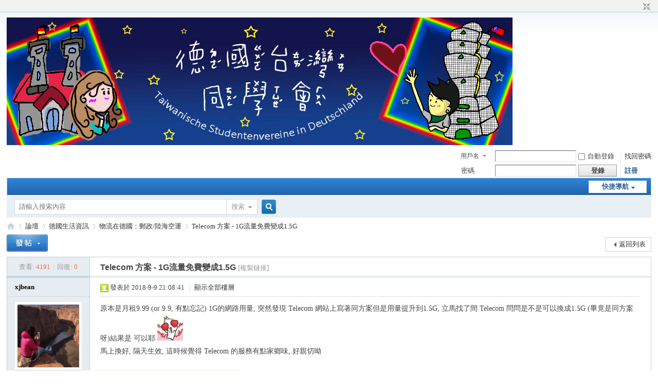

--- FILE ---
content_type: text/html; charset=utf-8
request_url: https://www.taiwanische-studentenvereine.com/discuz/forum.php?mod=viewthread&tid=202086&extra=page%3D1
body_size: 16455
content:
<!DOCTYPE html PUBLIC "-//W3C//DTD XHTML 1.0 Transitional//EN" "http://www.w3.org/TR/xhtml1/DTD/xhtml1-transitional.dtd">
<html xmlns="http://www.w3.org/1999/xhtml">
<head>
<meta http-equiv="Content-Type" content="text/html; charset=utf-8" />
<title>Telecom 方案 - 1G流量免費變成1.5G - 物流在德國：郵政/陸海空運 -  德國台灣同學會 -  Powered by Discuz!</title>
<link href="https://www.taiwanische-studentenvereine.com/discuz/forum.php?mod=viewthread&tid=202086" rel="canonical" />
<meta name="keywords" content="Telecom 方案 - 1G流量免費變成1.5G" />
<meta name="description" content="原本是月租9.99 (or 9.9, 有點忘記) 1G的網路用量, 突然發現 Telecom 網站上寫著同方案但是用量提升到1.5G, 立馬找了間 Telecom 問問是不是可以換成1.5G (畢竟是同方案呀) ... Telecom 方案 - 1G流量免費變成1.5G ,德國台灣同學會" />
<meta name="generator" content="Discuz! X3.4" />
<meta name="author" content="Discuz! Team and Comsenz UI Team" />
<meta name="copyright" content="2001-2020 Tencent Cloud." />
<meta name="MSSmartTagsPreventParsing" content="True" />
<meta http-equiv="MSThemeCompatible" content="Yes" />
<base href="https://www.taiwanische-studentenvereine.com/discuz/" /><link rel="stylesheet" type="text/css" href="data/cache/style_1_common.css?zpU" /><link rel="stylesheet" type="text/css" href="data/cache/style_1_forum_viewthread.css?zpU" /><script type="text/javascript">var STYLEID = '1', STATICURL = 'static/', IMGDIR = 'static/image/common', VERHASH = 'zpU', charset = 'utf-8', discuz_uid = '0', cookiepre = 'BHKV_2132_', cookiedomain = '', cookiepath = '/', showusercard = '1', attackevasive = '0', disallowfloat = 'login|sendpm|newthread|reply|viewratings|viewwarning|viewthreadmod|viewvote|tradeorder|activity|debate|nav|usergroups|task', creditnotice = '1|參與度|,2|現金|元,3|存款|元,4|短評|則', defaultstyle = '', REPORTURL = 'aHR0cHM6Ly93d3cudGFpd2FuaXNjaGUtc3R1ZGVudGVudmVyZWluZS5jb20vZGlzY3V6L2ZvcnVtLnBocD9tb2Q9dmlld3RocmVhZCZ0aWQ9MjAyMDg2JmV4dHJhPXBhZ2UlM0Qx', SITEURL = 'https://www.taiwanische-studentenvereine.com/discuz/', JSPATH = 'data/cache/', CSSPATH = 'data/cache/style_', DYNAMICURL = '';</script>
<script src="data/cache/common.js?zpU" type="text/javascript"></script>
<meta name="application-name" content="德國台灣同學會" />
<meta name="msapplication-tooltip" content="德國台灣同學會" />
<meta name="msapplication-task" content="name=論壇;action-uri=https://www.taiwanische-studentenvereine.com/discuz/forum.php;icon-uri=https://www.taiwanische-studentenvereine.com/discuz/static/image/common/bbs.ico" />
<link rel="archives" title="德國台灣同學會" href="https://www.taiwanische-studentenvereine.com/discuz/archiver/" />
<link rel="stylesheet" id="css_widthauto" type="text/css" href='data/cache/style_1_widthauto.css?zpU' />
<script type="text/javascript">HTMLNODE.className += ' widthauto'</script>
<script src="data/cache/forum.js?zpU" type="text/javascript"></script>
</head>

<body id="nv_forum" class="pg_viewthread" onkeydown="if(event.keyCode==27) return false;">
<div id="append_parent"></div><div id="ajaxwaitid"></div>
<div id="toptb" class="cl">
<div class="wp">
<div class="z"></div>
<div class="y">
<a id="switchblind" href="javascript:;" onclick="toggleBlind(this)" title="開啟輔助訪問" class="switchblind">開啟輔助訪問</a>
<a href="javascript:;" id="switchwidth" onclick="widthauto(this)" title="切換到窄版" class="switchwidth">切換到窄版</a>
</div>
</div>
</div>

<div id="hd">
<div class="wp">
<div class="hdc cl"><h2><a href="./" title="德國台灣同學會"><img src="static/image/common/logo2.png" alt="德國台灣同學會" border="0" /></a></h2><script src="data/cache/logging.js?zpU" type="text/javascript"></script>
<form method="post" autocomplete="off" id="lsform" action="member.php?mod=logging&amp;action=login&amp;loginsubmit=yes&amp;infloat=yes&amp;lssubmit=yes" onsubmit="return lsSubmit();">
<div class="fastlg cl">
<span id="return_ls" style="display:none"></span>
<div class="y pns">
<table cellspacing="0" cellpadding="0">
<tr>
<td>
<span class="ftid">
<select name="fastloginfield" id="ls_fastloginfield" width="40" tabindex="900">
<option value="username">用戶名</option>
<option value="email">Email</option>
</select>
</span>
<script type="text/javascript">simulateSelect('ls_fastloginfield')</script>
</td>
<td><input type="text" name="username" id="ls_username" autocomplete="off" class="px vm" tabindex="901" /></td>
<td class="fastlg_l"><label for="ls_cookietime"><input type="checkbox" name="cookietime" id="ls_cookietime" class="pc" value="2592000" tabindex="903" />自動登錄</label></td>
<td>&nbsp;<a href="javascript:;" onclick="showWindow('login', 'member.php?mod=logging&action=login&viewlostpw=1')">找回密碼</a></td>
</tr>
<tr>
<td><label for="ls_password" class="z psw_w">密碼</label></td>
<td><input type="password" name="password" id="ls_password" class="px vm" autocomplete="off" tabindex="902" /></td>
<td class="fastlg_l"><button type="submit" class="pn vm" tabindex="904" style="width: 75px;"><em>登錄</em></button></td>
<td>&nbsp;<a href="member.php?mod=register" class="xi2 xw1">註冊</a></td>
</tr>
</table>
<input type="hidden" name="quickforward" value="yes" />
<input type="hidden" name="handlekey" value="ls" />
</div>
</div>
</form>

</div>

<div id="nv">
<a href="javascript:;" id="qmenu" onmouseover="delayShow(this, function () {showMenu({'ctrlid':'qmenu','pos':'34!','ctrlclass':'a','duration':2});showForummenu(380);})">快捷導航</a>
<ul></ul>
</div>
<div class="p_pop h_pop" id="mn_userapp_menu" style="display: none"></div><div id="mu" class="cl">
</div><div id="scbar" class="cl">
<form id="scbar_form" method="post" autocomplete="off" onsubmit="searchFocus($('scbar_txt'))" action="search.php?searchsubmit=yes" target="_blank">
<input type="hidden" name="mod" id="scbar_mod" value="search" />
<input type="hidden" name="formhash" value="7ca1bf2a" />
<input type="hidden" name="srchtype" value="title" />
<input type="hidden" name="srhfid" value="380" />
<input type="hidden" name="srhlocality" value="forum::viewthread" />
<table cellspacing="0" cellpadding="0">
<tr>
<td class="scbar_icon_td"></td>
<td class="scbar_txt_td"><input type="text" name="srchtxt" id="scbar_txt" value="請輸入搜索內容" autocomplete="off" x-webkit-speech speech /></td>
<td class="scbar_type_td"><a href="javascript:;" id="scbar_type" class="xg1" onclick="showMenu(this.id)" hidefocus="true">搜索</a></td>
<td class="scbar_btn_td"><button type="submit" name="searchsubmit" id="scbar_btn" sc="1" class="pn pnc" value="true"><strong class="xi2">搜索</strong></button></td>
<td class="scbar_hot_td">
<div id="scbar_hot">
</div>
</td>
</tr>
</table>
</form>
</div>
<ul id="scbar_type_menu" class="p_pop" style="display: none;"><li><a href="javascript:;" rel="curforum" fid="380" >本版</a></li><li><a href="javascript:;" rel="user">用戶</a></li></ul>
<script type="text/javascript">
initSearchmenu('scbar', '');
</script>
</div>
</div>


<div id="wp" class="wp">
<script type="text/javascript">var fid = parseInt('380'), tid = parseInt('202086');</script>

<script src="data/cache/forum_viewthread.js?zpU" type="text/javascript"></script>
<script type="text/javascript">zoomstatus = parseInt(1);var imagemaxwidth = '1000';var aimgcount = new Array();</script>

<style id="diy_style" type="text/css"></style>
<!--[diy=diynavtop]--><div id="diynavtop" class="area"></div><!--[/diy]-->
<div id="pt" class="bm cl">
<div class="z">
<a href="./" class="nvhm" title="首頁">德國台灣同學會</a><em>&raquo;</em><a href="forum.php">論壇</a> <em>&rsaquo;</em> <a href="forum.php?gid=22">德國生活資訊</a> <em>&rsaquo;</em> <a href="forum.php?mod=forumdisplay&amp;fid=380">物流在德國：郵政/陸海空運</a> <em>&rsaquo;</em> <a href="forum.php?mod=viewthread&amp;tid=202086">Telecom 方案 - 1G流量免費變成1.5G</a>
</div>
</div>

<style id="diy_style" type="text/css"></style>
<div class="wp">
<!--[diy=diy1]--><div id="diy1" class="area"></div><!--[/diy]-->
</div>

<div id="ct" class="wp cl">
<div id="pgt" class="pgs mbm cl ">
<div class="pgt"></div>
<span class="y pgb"><a href="forum.php?mod=forumdisplay&amp;fid=380">返回列表</a></span>
<a id="newspecial" onmouseover="$('newspecial').id = 'newspecialtmp';this.id = 'newspecial';showMenu({'ctrlid':this.id})" onclick="showWindow('newthread', 'forum.php?mod=post&action=newthread&fid=380')" href="javascript:;" title="發新帖"><img src="static/image/common/pn_post.png" alt="發新帖" /></a></div>



<div id="postlist" class="pl bm">
<table cellspacing="0" cellpadding="0">
<tr>
<td class="pls ptn pbn">
<div class="hm ptn">
<span class="xg1">查看:</span> <span class="xi1">4191</span><span class="pipe">|</span><span class="xg1">回復:</span> <span class="xi1">0</span>
</div>
</td>
<td class="plc ptm pbn vwthd">
<h1 class="ts">
<span id="thread_subject">Telecom 方案 - 1G流量免費變成1.5G</span>
</h1>
<span class="xg1">
<a href="forum.php?mod=viewthread&amp;tid=202086" onclick="return copyThreadUrl(this, '德國台灣同學會')" >[複製鏈接]</a>
</span>
</td>
</tr>
</table>


<table cellspacing="0" cellpadding="0" class="ad">
<tr>
<td class="pls">
</td>
<td class="plc">
</td>
</tr>
</table><div id="post_313520" ><table id="pid313520" class="plhin" summary="pid313520" cellspacing="0" cellpadding="0">
<tr>
 <a name="lastpost"></a><td class="pls" rowspan="2">
<div id="favatar313520" class="pls favatar">
<div class="pi">
<div class="authi"><a href="home.php?mod=space&amp;uid=1213" target="_blank" class="xw1" style="color: #000000">xjbean</a>
</div>
</div>
<div class="p_pop blk bui card_gender_" id="userinfo313520" style="display: none; margin-top: -11px;">
<div class="m z">
<div id="userinfo313520_ma"></div>
</div>
<div class="i y">
<div>
<strong><a href="home.php?mod=space&amp;uid=1213" target="_blank" class="xi2" style="color: #000000">xjbean</a></strong>
<em>當前離線</em>
</div><dl class="cl">
<dt>積分</dt><dd><a href="home.php?mod=space&uid=1213&do=profile" target="_blank" class="xi2">6367</a></dd>
</dl><div class="imicn">
<a href="home.php?mod=space&amp;uid=1213&amp;do=profile" target="_blank" title="查看詳細資料"><img src="static/image/common/userinfo.gif" alt="查看詳細資料" /></a>
</div>
<div id="avatarfeed"><span id="threadsortswait"></span></div>
</div>
</div>
<div>
<div class="avatar"><a href="home.php?mod=space&amp;uid=1213" class="avtm" target="_blank"><img src="http://www.taiwanische-studentenvereine.com/discuz/uc_server/avatar.php?uid=1213&size=middle" /></a></div>
</div>
</div>
</td>
<td class="plc">
<div class="pi">
<div class="pti">
<div class="pdbt">
</div>
<div class="authi">
<img class="authicn vm" id="authicon313520" src="static/image/common/online_member.gif" />
<em id="authorposton313520">發表於 2018-9-9 21:08:41</em>
<span class="pipe">|</span>
<a href="forum.php?mod=viewthread&amp;tid=202086&amp;page=1" rel="nofollow">顯示全部樓層</a>
<span class="pipe show">|</span><a href="javascript:;" onclick="readmode($('thread_subject').innerHTML, 313520);" class="show">閱讀模式</a>
</div>
</div>
</div><div class="pct"><style type="text/css">.pcb{margin-right:0}</style><div class="pcb">
 
<div class="t_fsz">
<table cellspacing="0" cellpadding="0"><tr><td class="t_f" id="postmessage_313520">
原本是月租9.99 (or 9.9, 有點忘記) 1G的網路用量, 突然發現 Telecom 網站上寫著同方案但是用量提升到1.5G, 立馬找了間 Telecom 問問是不是可以換成1.5G (畢竟是同方案呀)結果是 可以耶 <img src="static/image/smiley/onion/6f428754.gif" smilieid="701" border="0" alt="" /><br />
馬上換好, 隔天生效, 這時候覺得 Telecom 的服務有點家鄉味, 好親切呦<br />
</td></tr></table>


</div>
<div id="comment_313520" class="cm">
</div>

<h3 class="psth xs1"><span class="icon_ring vm"></span>評分</h3>
<dl id="ratelog_313520" class="rate">
<dd style="margin:0">
<div id="post_rate_313520"></div>
<table class="ratl">
<tr>
<th class="xw1" width="120"><a href="forum.php?mod=misc&amp;action=viewratings&amp;tid=202086&amp;pid=313520" onclick="showWindow('viewratings', this.href)" title="查看全部評分"> 參與人數 <span class="xi1">1</span></a></th><th class="xw1" width="80">現金 <i><span class="xi1">+3</span></i></th>
<th>
<a href="javascript:;" onclick="toggleRatelogCollapse('ratelog_313520', this);" class="y xi2 op">收起</a>
<i class="txt_h">理由</i>
</th>
</tr>
<tbody class="ratl_l"><tr id="rate_313520_15229">
<td>
<a href="home.php?mod=space&amp;uid=15229" target="_blank"><img src="http://www.taiwanische-studentenvereine.com/discuz/uc_server/avatar.php?uid=15229&size=small" /></a> <a href="home.php?mod=space&amp;uid=15229" target="_blank">cat</a>
</td><td class="xi1"> + 3</td>
<td class="xg1">感謝分享~</td>
</tr>
</tbody>
</table>
<p class="ratc">
<a href="forum.php?mod=misc&amp;action=viewratings&amp;tid=202086&amp;pid=313520" onclick="showWindow('viewratings', this.href)" title="查看全部評分" class="xi2">查看全部評分</a>
</p>
</dd>
</dl>
</div>
</div>

</td></tr>
<tr><td class="plc plm">
</td>
</tr>
<tr id="_postposition313520"></tr>
<tr>
<td class="pls"></td>
<td class="plc" style="overflow:visible;">
<div class="po hin">
<div class="pob cl">
<em>
<a class="fastre" href="forum.php?mod=post&amp;action=reply&amp;fid=380&amp;tid=202086&amp;reppost=313520&amp;extra=page%3D1&amp;page=1" onclick="showWindow('reply', this.href)">回復</a>
</em>

<p>
<a href="javascript:;" onclick="showWindow('miscreport313520', 'misc.php?mod=report&rtype=post&rid=313520&tid=202086&fid=380', 'get', -1);return false;">舉報</a>
</p>

</div>
</div>
</td>
</tr>
<tr class="ad">
<td class="pls">
</td>
<td class="plc">
</td>
</tr>
</table>
</div><div id="postlistreply" class="pl"><div id="post_new" class="viewthread_table" style="display: none"></div></div>
</div>


<form method="post" autocomplete="off" name="modactions" id="modactions">
<input type="hidden" name="formhash" value="7ca1bf2a" />
<input type="hidden" name="optgroup" />
<input type="hidden" name="operation" />
<input type="hidden" name="listextra" value="page%3D1" />
<input type="hidden" name="page" value="1" />
</form>



<div class="pgs mtm mbm cl">
<span class="pgb y"><a href="forum.php?mod=forumdisplay&amp;fid=380">返回列表</a></span>
<a id="newspecialtmp" onmouseover="$('newspecial').id = 'newspecialtmp';this.id = 'newspecial';showMenu({'ctrlid':this.id})" onclick="showWindow('newthread', 'forum.php?mod=post&action=newthread&fid=380')" href="javascript:;" title="發新帖"><img src="static/image/common/pn_post.png" alt="發新帖" /></a>
</div>

<!--[diy=diyfastposttop]--><div id="diyfastposttop" class="area"></div><!--[/diy]-->


</div>

<div class="wp mtn">
<!--[diy=diy3]--><div id="diy3" class="area"></div><!--[/diy]-->
</div>

<script type="text/javascript">
function succeedhandle_followmod(url, msg, values) {
var fObj = $('followmod_'+values['fuid']);
if(values['type'] == 'add') {
fObj.innerHTML = '不收聽';
fObj.href = 'home.php?mod=spacecp&ac=follow&op=del&fuid='+values['fuid'];
} else if(values['type'] == 'del') {
fObj.innerHTML = '收聽TA';
fObj.href = 'home.php?mod=spacecp&ac=follow&op=add&hash=7ca1bf2a&fuid='+values['fuid'];
}
}
fixed_avatar([313520], 1);
</script>	</div>
<div id="ft" class="wp cl">
<div id="flk" class="y">
<p>
<strong><a href="http://taiwanische-studentenvereine.com/discuz/index.php" target="_blank">德國台灣同學會論壇</a></strong>
</p>
<p class="xs0">
GMT+1, 2026-1-17 11:49<span id="debuginfo">
</span>
</p>
</div>
<div id="frt">
<p>Powered by <strong><a href="http://www.discuz.net" target="_blank">Discuz!</a></strong> <em>X3.4</em></p>
<p class="xs0">Copyright &copy; 2001-2020, Tencent Cloud.</p>
</div></div>
<script src="home.php?mod=misc&ac=sendmail&rand=1768646987" type="text/javascript"></script>

<div id="scrolltop">
<span><a href="forum.php?mod=post&amp;action=reply&amp;fid=380&amp;tid=202086&amp;extra=page%3D1&amp;page=1" onclick="showWindow('reply', this.href)" class="replyfast" title="快速回復"><b>快速回復</b></a></span>
<span hidefocus="true"><a title="返回頂部" onclick="window.scrollTo('0','0')" class="scrolltopa" ><b>返回頂部</b></a></span>
<span>
<a href="forum.php?mod=forumdisplay&amp;fid=380" hidefocus="true" class="returnlist" title="返回列表"><b>返回列表</b></a>
</span>
</div>
<script type="text/javascript">_attachEvent(window, 'scroll', function () { showTopLink(); });checkBlind();</script>
</body>
</html>


--- FILE ---
content_type: text/javascript
request_url: https://www.taiwanische-studentenvereine.com/discuz/data/cache/common.js?zpU
body_size: 56984
content:
function $(id) {return !id ? null : document.getElementById(id);}function $C(classname, ele, tag) {var returns = [];ele = ele || document;tag = tag || '*';if(ele.getElementsByClassName) {var eles = ele.getElementsByClassName(classname);if(tag != '*') {for (var i = 0, L = eles.length; i < L; i++) {if (eles[i].tagName.toLowerCase() == tag.toLowerCase()) {returns.push(eles[i]);}}} else {returns = eles;}}else {eles = ele.getElementsByTagName(tag);var pattern = new RegExp("(^|\\s)"+classname+"(\\s|$)");for (i = 0, L = eles.length; i < L; i++) {if (pattern.test(eles[i].className)) {returns.push(eles[i]);}}}return returns;}function _attachEvent(obj, evt, func, eventobj) {eventobj = !eventobj ? obj : eventobj;if(obj.addEventListener) {obj.addEventListener(evt, func, false);} else if(eventobj.attachEvent) {obj.attachEvent('on' + evt, func);}}function _detachEvent(obj, evt, func, eventobj) {eventobj = !eventobj ? obj : eventobj;if(obj.removeEventListener) {obj.removeEventListener(evt, func, false);} else if(eventobj.detachEvent) {obj.detachEvent('on' + evt, func);}}function browserVersion(types) {var other = 1;for(i in types) {var v = types[i] ? types[i] : i;if(USERAGENT.indexOf(v) != -1) {var re = new RegExp(v + '(\\/|\\s|:)([\\d\\.]+)', 'ig');var matches = re.exec(USERAGENT);var ver = matches != null ? matches[2] : 0;other = ver !== 0 && v != 'mozilla' ? 0 : other;}else {var ver = 0;}eval('BROWSER.' + i + '= ver');}BROWSER.other = other;}function getEvent() {if(document.all) return window.event;func = getEvent.caller;while(func != null) {var arg0 = func.arguments[0];if (arg0) {if((arg0.constructor  == Event || arg0.constructor == MouseEvent) || (typeof(arg0) == "object" && arg0.preventDefault && arg0.stopPropagation)) {return arg0;}}func=func.caller;}return null;}function isUndefined(variable) {return typeof variable == 'undefined' ? true : false;}function in_array(needle, haystack) {if(typeof needle == 'string' || typeof needle == 'number') {for(var i in haystack) {if(haystack[i] == needle) {return true;}}}return false;}function trim(str) {return (str + '').replace(/(\s+)$/g, '').replace(/^\s+/g, '');}function strlen(str) {return (BROWSER.ie && str.indexOf('\n') != -1) ? str.replace(/\r?\n/g, '_').length : str.length;}function mb_strlen(str) {var len = 0;for(var i = 0; i < str.length; i++) {len += str.charCodeAt(i) < 0 || str.charCodeAt(i) > 255 ? (charset == 'utf-8' ? 3 : 2) : 1;}return len;}function mb_cutstr(str, maxlen, dot) {var len = 0;var ret = '';var dot = !dot ? '...' : dot;maxlen = maxlen - dot.length;for(var i = 0; i < str.length; i++) {len += str.charCodeAt(i) < 0 || str.charCodeAt(i) > 255 ? (charset == 'utf-8' ? 3 : 2) : 1;if(len > maxlen) {ret += dot;break;}ret += str.substr(i, 1);}return ret;}function preg_replace(search, replace, str, regswitch) {var regswitch = !regswitch ? 'ig' : regswitch;var len = search.length;for(var i = 0; i < len; i++) {re = new RegExp(search[i], regswitch);str = str.replace(re, typeof replace == 'string' ? replace : (replace[i] ? replace[i] : replace[0]));}return str;}function htmlspecialchars(str) {return preg_replace(['&', '<', '>', '"'], ['&amp;', '&lt;', '&gt;', '&quot;'], str);}function display(id) {var obj = $(id);if(obj.style.visibility) {obj.style.visibility = obj.style.visibility == 'visible' ? 'hidden' : 'visible';} else {obj.style.display = obj.style.display == '' ? 'none' : '';}}function checkall(form, prefix, checkall) {var checkall = checkall ? checkall : 'chkall';count = 0;for(var i = 0; i < form.elements.length; i++) {var e = form.elements[i];if(e.name && e.name != checkall && !e.disabled && (!prefix || (prefix && e.name.match(prefix)))) {e.checked = form.elements[checkall].checked;if(e.checked) {count++;}}}return count;}function setcookie(cookieName, cookieValue, seconds, path, domain, secure) {if(cookieValue == '' || seconds < 0) {cookieValue = '';seconds = -2592000;}if(seconds) {var expires = new Date();expires.setTime(expires.getTime() + seconds * 1000);}domain = !domain ? cookiedomain : domain;path = !path ? cookiepath : path;document.cookie = escape(cookiepre + cookieName) + '=' + escape(cookieValue)+ (expires ? '; expires=' + expires.toGMTString() : '')+ (path ? '; path=' + path : '/')+ (domain ? '; domain=' + domain : '')+ (secure ? '; secure' : '');}function getcookie(name, nounescape) {name = cookiepre + name;var cookie_start = document.cookie.indexOf(name);var cookie_end = document.cookie.indexOf(";", cookie_start);if(cookie_start == -1) {return '';} else {var v = document.cookie.substring(cookie_start + name.length + 1, (cookie_end > cookie_start ? cookie_end : document.cookie.length));return !nounescape ? unescape(v) : v;}}function Ajax(recvType, waitId) {var aj = new Object();aj.loading = '請稍候...';aj.recvType = recvType ? recvType : 'XML';aj.waitId = waitId ? $(waitId) : null;aj.resultHandle = null;aj.sendString = '';aj.targetUrl = '';aj.setLoading = function(loading) {if(typeof loading !== 'undefined' && loading !== null) aj.loading = loading;};aj.setRecvType = function(recvtype) {aj.recvType = recvtype;};aj.setWaitId = function(waitid) {aj.waitId = typeof waitid == 'object' ? waitid : $(waitid);};aj.createXMLHttpRequest = function() {var request = false;if(window.XMLHttpRequest) {request = new XMLHttpRequest();if(request.overrideMimeType) {request.overrideMimeType('text/xml');}} else if(window.ActiveXObject) {var versions = ['Microsoft.XMLHTTP', 'MSXML.XMLHTTP', 'Microsoft.XMLHTTP', 'Msxml2.XMLHTTP.7.0', 'Msxml2.XMLHTTP.6.0', 'Msxml2.XMLHTTP.5.0', 'Msxml2.XMLHTTP.4.0', 'MSXML2.XMLHTTP.3.0', 'MSXML2.XMLHTTP'];for(var i=0; i<versions.length; i++) {try {request = new ActiveXObject(versions[i]);if(request) {return request;}} catch(e) {}}}return request;};aj.XMLHttpRequest = aj.createXMLHttpRequest();aj.showLoading = function() {if(aj.waitId && (aj.XMLHttpRequest.readyState != 4 || aj.XMLHttpRequest.status != 200)) {aj.waitId.style.display = '';aj.waitId.innerHTML = '<span><img src="' + IMGDIR + '/loading.gif" class="vm"> ' + aj.loading + '</span>';}};aj.processHandle = function() {if(aj.XMLHttpRequest.readyState == 4 && aj.XMLHttpRequest.status == 200) {if(aj.waitId) {aj.waitId.style.display = 'none';}if(aj.recvType == 'HTML') {aj.resultHandle(aj.XMLHttpRequest.responseText, aj);} else if(aj.recvType == 'XML') {if(!aj.XMLHttpRequest.responseXML || !aj.XMLHttpRequest.responseXML.lastChild || aj.XMLHttpRequest.responseXML.lastChild.localName == 'parsererror') {aj.resultHandle('' , aj);} else {aj.resultHandle(aj.XMLHttpRequest.responseXML.lastChild.firstChild.nodeValue, aj);}} else if(aj.recvType == 'JSON') {var s = null;try {s = (new Function("return ("+aj.XMLHttpRequest.responseText+")"))();} catch (e) {s = null;}aj.resultHandle(s, aj);}}};aj.get = function(targetUrl, resultHandle) {targetUrl = hostconvert(targetUrl);setTimeout(function(){aj.showLoading()}, 250);aj.targetUrl = targetUrl;aj.XMLHttpRequest.onreadystatechange = aj.processHandle;aj.resultHandle = resultHandle;var attackevasive = isUndefined(attackevasive) ? 0 : attackevasive;if(window.XMLHttpRequest) {aj.XMLHttpRequest.open('GET', aj.targetUrl);aj.XMLHttpRequest.setRequestHeader('X-Requested-With', 'XMLHttpRequest');aj.XMLHttpRequest.send(null);} else {aj.XMLHttpRequest.open("GET", targetUrl, true);aj.XMLHttpRequest.setRequestHeader('X-Requested-With', 'XMLHttpRequest');aj.XMLHttpRequest.send();}};aj.post = function(targetUrl, sendString, resultHandle) {targetUrl = hostconvert(targetUrl);setTimeout(function(){aj.showLoading()}, 250);aj.targetUrl = targetUrl;aj.sendString = sendString;aj.XMLHttpRequest.onreadystatechange = aj.processHandle;aj.resultHandle = resultHandle;aj.XMLHttpRequest.open('POST', targetUrl);aj.XMLHttpRequest.setRequestHeader('Content-Type', 'application/x-www-form-urlencoded');aj.XMLHttpRequest.setRequestHeader('X-Requested-With', 'XMLHttpRequest');aj.XMLHttpRequest.send(aj.sendString);};aj.getJSON = function(targetUrl, resultHandle) {aj.setRecvType('JSON');aj.get(targetUrl+'&ajaxdata=json', resultHandle);};aj.getHTML = function(targetUrl, resultHandle) {aj.setRecvType('HTML');aj.get(targetUrl+'&ajaxdata=html', resultHandle);};return aj;}function getHost(url) {var host = "null";if(typeof url == "undefined"|| null == url) {url = window.location.href;}var regex = /^\w+\:\/\/([^\/]*).*/;var match = url.match(regex);if(typeof match != "undefined" && null != match) {host = match[1];}return host;}function hostconvert(url) {if(!url.match(/^https?:\/\//)) url = SITEURL + url;var url_host = getHost(url);var cur_host = getHost().toLowerCase();if(url_host && cur_host != url_host) {url = url.replace(url_host, cur_host);}return url;}function newfunction(func) {var args = [];for(var i=1; i<arguments.length; i++) args.push(arguments[i]);return function(event) {doane(event);window[func].apply(window, args);return false;}}function evalscript(s) {if(s.indexOf('<script') == -1) return s;var p = /<script[^\>]*?>([^\x00]*?)<\/script>/ig;var arr = [];while(arr = p.exec(s)) {var p1 = /<script[^\>]*?src=\"([^\>]*?)\"[^\>]*?(reload=\"1\")?(?:charset=\"([\w\-]+?)\")?><\/script>/i;var arr1 = [];arr1 = p1.exec(arr[0]);if(arr1) {appendscript(arr1[1], '', arr1[2], arr1[3]);} else {p1 = /<script(.*?)>([^\x00]+?)<\/script>/i;arr1 = p1.exec(arr[0]);appendscript('', arr1[2], arr1[1].indexOf('reload=') != -1);}}return s;}function safescript(id, call, seconds, times, timeoutcall, endcall, index) {seconds = seconds || 1000;times = times || 0;var checked = true;try {if(typeof call == 'function') {call();} else {eval(call);}} catch(e) {checked = false;}if(!checked) {if(!safescripts[id] || !index) {safescripts[id] = safescripts[id] || [];safescripts[id].push({'times':0,'si':setInterval(function () {safescript(id, call, seconds, times, timeoutcall, endcall, safescripts[id].length);}, seconds)});} else {index = (index || 1) - 1;safescripts[id][index]['times']++;if(safescripts[id][index]['times'] >= times) {clearInterval(safescripts[id][index]['si']);if(typeof timeoutcall == 'function') {timeoutcall();} else {eval(timeoutcall);}}}} else {try {index = (index || 1) - 1;if(safescripts[id][index]['si']) {clearInterval(safescripts[id][index]['si']);}if(typeof endcall == 'function') {endcall();} else {eval(endcall);}} catch(e) {}}}function $F(func, args, script) {var run = function () {var argc = args.length, s = '';for(i = 0;i < argc;i++) {s += ',args[' + i + ']';}eval('var check = typeof ' + func + ' == \'function\'');if(check) {eval(func + '(' + s.substr(1) + ')');} else {setTimeout(function () {checkrun();}, 50);}};var checkrun = function () {if(JSLOADED[src]) {run();} else {setTimeout(function () {checkrun();}, 50);}};script = script || 'common_extra';src = JSPATH + script + '.js?' + VERHASH;if(!JSLOADED[src]) {appendscript(src);}return checkrun();}function appendscript(src, text, reload, charset) {var id = hash(src + text);if(!reload && in_array(id, evalscripts)) return;if(reload && $(id)) {$(id).parentNode.removeChild($(id));}evalscripts.push(id);var scriptNode = document.createElement("script");scriptNode.type = "text/javascript";scriptNode.id = id;scriptNode.charset = charset ? charset : (BROWSER.firefox ? document.characterSet : document.charset);try {if(src) {scriptNode.src = src;scriptNode.onloadDone = false;scriptNode.onload = function () {scriptNode.onloadDone = true;JSLOADED[src] = 1;};scriptNode.onreadystatechange = function () {if((scriptNode.readyState == 'loaded' || scriptNode.readyState == 'complete') && !scriptNode.onloadDone) {scriptNode.onloadDone = true;JSLOADED[src] = 1;}};} else if(text){scriptNode.text = text;}document.getElementsByTagName('head')[0].appendChild(scriptNode);} catch(e) {}}function hash(string, length) {var length = length ? length : 32;var start = 0;var i = 0;var result = '';filllen = length - string.length % length;for(i = 0; i < filllen; i++){string += "0";}while(start < string.length) {result = stringxor(result, string.substr(start, length));start += length;}return result;}function stringxor(s1, s2) {var s = '';var hash = 'abcdefghijklmnopqrstuvwxyzABCDEFGHIJKLMNOPQRSTUVWXYZ';var max = Math.max(s1.length, s2.length);for(var i=0; i<max; i++) {var k = s1.charCodeAt(i) ^ s2.charCodeAt(i);s += hash.charAt(k % 52);}return s;}function ajaxupdateevents(obj, tagName) {$F('_ajaxupdateevents', arguments, 'ajax');}function ajaxupdateevent(o) {$F('_ajaxupdateevent', arguments, 'ajax');}function ajaxget(url, showid, waitid, loading, display, recall) {$F('_ajaxget', arguments, 'ajax');}function ajaxpost(formid, showid, waitid, showidclass, submitbtn, recall) {$F('_ajaxpost', arguments, 'ajax');}function ajaxmenu(ctrlObj, timeout, cache, duration, pos, recall, idclass, contentclass) {$F('_ajaxmenu', arguments, 'ajax');}function ajaxinnerhtml(showid, s) {$F('_ajaxinnerhtml', arguments, 'ajax');}function showPreview(val, id) {var showObj = $(id);if(showObj) {showObj.innerHTML = val.replace(/\n/ig, "<bupdateseccoder />");}}function showloading(display, waiting) {var display = display ? display : 'block';var waiting = waiting ? waiting : '請稍候...';$('ajaxwaitid').innerHTML = waiting;$('ajaxwaitid').style.display = display;}function doane(event, preventDefault, stopPropagation) {var preventDefault = isUndefined(preventDefault) ? 1 : preventDefault;var stopPropagation = isUndefined(stopPropagation) ? 1 : stopPropagation;e = event ? event : window.event;if(!e) {e = getEvent();}if(!e) {return null;}if(preventDefault) {if(e.preventDefault) {e.preventDefault();} else {e.returnValue = false;}}if(stopPropagation) {if(e.stopPropagation) {e.stopPropagation();} else {e.cancelBubble = true;}}return e;}function loadcss(cssname) {if(!CSSLOADED[cssname]) {var csspath = (typeof CSSPATH == 'undefined' ? 'data/cache/style_' : CSSPATH);if(!$('css_' + cssname)) {css = document.createElement('link');css.id = 'css_' + cssname,css.type = 'text/css';css.rel = 'stylesheet';css.href = csspath + STYLEID + '_' + cssname + '.css?' + VERHASH;var headNode = document.getElementsByTagName("head")[0];headNode.appendChild(css);} else {$('css_' + cssname).href = csspath + STYLEID + '_' + cssname + '&' + VERHASH;}CSSLOADED[cssname] = 1;}}function showMenu(v) {var ctrlid = isUndefined(v['ctrlid']) ? v : v['ctrlid'];var showid = isUndefined(v['showid']) ? ctrlid : v['showid'];var menuid = isUndefined(v['menuid']) ? showid + '_menu' : v['menuid'];var ctrlObj = $(ctrlid);var menuObj = $(menuid);if(!menuObj) return;var mtype = isUndefined(v['mtype']) ? 'menu' : v['mtype'];var evt = isUndefined(v['evt']) ? 'mouseover' : v['evt'];var pos = isUndefined(v['pos']) ? '43' : v['pos'];var layer = isUndefined(v['layer']) ? 1 : v['layer'];var duration = isUndefined(v['duration']) ? 2 : v['duration'];var timeout = isUndefined(v['timeout']) ? 250 : v['timeout'];var maxh = isUndefined(v['maxh']) ? 600 : v['maxh'];var cache = isUndefined(v['cache']) ? 1 : v['cache'];var drag = isUndefined(v['drag']) ? '' : v['drag'];var dragobj = drag && $(drag) ? $(drag) : menuObj;var fade = isUndefined(v['fade']) ? 0 : v['fade'];var cover = isUndefined(v['cover']) ? 0 : v['cover'];var zindex = isUndefined(v['zindex']) ? JSMENU['zIndex']['menu'] : v['zindex'];var ctrlclass = isUndefined(v['ctrlclass']) ? '' : v['ctrlclass'];var winhandlekey = isUndefined(v['win']) ? '' : v['win'];if(winhandlekey && ctrlObj && !ctrlObj.getAttribute('fwin')) {ctrlObj.setAttribute('fwin', winhandlekey);}zindex = cover ? zindex + 500 : zindex;if(typeof JSMENU['active'][layer] == 'undefined') {JSMENU['active'][layer] = [];}for(i in EXTRAFUNC['showmenu']) {try {eval(EXTRAFUNC['showmenu'][i] + '()');} catch(e) {}}if(evt == 'click' && in_array(menuid, JSMENU['active'][layer]) && mtype != 'win') {hideMenu(menuid, mtype);return;}if(mtype == 'menu') {hideMenu(layer, mtype);}if(ctrlObj) {if(!ctrlObj.getAttribute('initialized')) {ctrlObj.setAttribute('initialized', true);ctrlObj.unselectable = true;ctrlObj.outfunc = typeof ctrlObj.onmouseout == 'function' ? ctrlObj.onmouseout : null;ctrlObj.onmouseout = function() {if(this.outfunc) this.outfunc();if(duration < 3 && !JSMENU['timer'][menuid]) {JSMENU['timer'][menuid] = setTimeout(function () {hideMenu(menuid, mtype);}, timeout);}};ctrlObj.overfunc = typeof ctrlObj.onmouseover == 'function' ? ctrlObj.onmouseover : null;ctrlObj.onmouseover = function(e) {doane(e);if(this.overfunc) this.overfunc();if(evt == 'click') {clearTimeout(JSMENU['timer'][menuid]);JSMENU['timer'][menuid] = null;} else {for(var i in JSMENU['timer']) {if(JSMENU['timer'][i]) {clearTimeout(JSMENU['timer'][i]);JSMENU['timer'][i] = null;}}}};}}if(!menuObj.getAttribute('initialized')) {menuObj.setAttribute('initialized', true);menuObj.ctrlkey = ctrlid;menuObj.mtype = mtype;menuObj.layer = layer;menuObj.cover = cover;if(ctrlObj && ctrlObj.getAttribute('fwin')) {menuObj.scrolly = true;}menuObj.style.position = 'absolute';menuObj.style.zIndex = zindex + layer;menuObj.onclick = function(e) {return doane(e, 0, 1);};if(duration < 3) {if(duration > 1) {menuObj.onmouseover = function() {clearTimeout(JSMENU['timer'][menuid]);JSMENU['timer'][menuid] = null;};}if(duration != 1) {menuObj.onmouseout = function() {JSMENU['timer'][menuid] = setTimeout(function () {hideMenu(menuid, mtype);}, timeout);};}}if(cover) {var coverObj = document.createElement('div');coverObj.id = menuid + '_cover';coverObj.style.position = 'absolute';coverObj.style.zIndex = menuObj.style.zIndex - 1;coverObj.style.left = coverObj.style.top = '0px';coverObj.style.width = '100%';coverObj.style.height = Math.max(document.documentElement.clientHeight, document.body.offsetHeight) + 'px';coverObj.style.backgroundColor = '#000';coverObj.style.filter = 'progid:DXImageTransform.Microsoft.Alpha(opacity=50)';coverObj.style.opacity = 0.5;coverObj.onclick = function () {hideMenu();};$('append_parent').appendChild(coverObj);_attachEvent(window, 'load', function () {coverObj.style.height = Math.max(document.documentElement.clientHeight, document.body.offsetHeight) + 'px';}, document);}}if(drag) {dragobj.style.cursor = 'move';dragobj.onmousedown = function(event) {try{dragMenu(menuObj, event, 1);}catch(e){}};}if(cover) $(menuid + '_cover').style.display = '';if(fade) {var O = 0;var fadeIn = function(O) {if(O > 100) {clearTimeout(fadeInTimer);return;}menuObj.style.filter = 'progid:DXImageTransform.Microsoft.Alpha(opacity=' + O + ')';menuObj.style.opacity = O / 100;O += 20;var fadeInTimer = setTimeout(function () {fadeIn(O);}, 40);};fadeIn(O);menuObj.fade = true;} else {menuObj.fade = false;}menuObj.style.display = '';if(ctrlObj && ctrlclass) {ctrlObj.className += ' ' + ctrlclass;menuObj.setAttribute('ctrlid', ctrlid);menuObj.setAttribute('ctrlclass', ctrlclass);}if(pos != '*') {setMenuPosition(showid, menuid, pos);}if(BROWSER.ie && BROWSER.ie < 7 && winhandlekey && $('fwin_' + winhandlekey)) {$(menuid).style.left = (parseInt($(menuid).style.left) - parseInt($('fwin_' + winhandlekey).style.left)) + 'px';$(menuid).style.top = (parseInt($(menuid).style.top) - parseInt($('fwin_' + winhandlekey).style.top)) + 'px';}if(maxh && menuObj.scrollHeight > maxh) {menuObj.style.height = maxh + 'px';if(BROWSER.opera) {menuObj.style.overflow = 'auto';} else {menuObj.style.overflowY = 'auto';}}if(!duration) {setTimeout('hideMenu(\'' + menuid + '\', \'' + mtype + '\')', timeout);}if(!in_array(menuid, JSMENU['active'][layer])) JSMENU['active'][layer].push(menuid);menuObj.cache = cache;if(layer > JSMENU['layer']) {JSMENU['layer'] = layer;}var hasshow = function(ele) {while(ele.parentNode && ((typeof(ele['currentStyle']) === 'undefined') ? window.getComputedStyle(ele,null) : ele['currentStyle'])['display'] !== 'none') {ele = ele.parentNode;}if(ele === document) {return true;} else {return false;}};if(!menuObj.getAttribute('disautofocus')) {try{var focused = false;var tags = ['input', 'select', 'textarea', 'button', 'a'];for(var i = 0; i < tags.length; i++) {var _all = menuObj.getElementsByTagName(tags[i]);if(_all.length) {for(j = 0; j < _all.length; j++) {if((!_all[j]['type'] || _all[j]['type'] != 'hidden') && hasshow(_all[j])) {_all[j].className += ' hidefocus';_all[j].focus();focused = true;var cobj = _all[j];_attachEvent(_all[j], 'blur', function (){cobj.className = trim(cobj.className.replace(' hidefocus', ''));});break;}}}if(focused) {break;}}} catch (e) {}}}var delayShowST = null;function delayShow(ctrlObj, call, time) {if(typeof ctrlObj == 'object') {var ctrlid = ctrlObj.id;call = call || function () {showMenu(ctrlid);};}var time = isUndefined(time) ? 500 : time;delayShowST = setTimeout(function () {if(typeof call == 'function') {call();} else {eval(call);}}, time);if(!ctrlObj.delayinit) {_attachEvent(ctrlObj, 'mouseout', function() {clearTimeout(delayShowST);});ctrlObj.delayinit = 1;}}var dragMenuDisabled = false;function dragMenu(menuObj, e, op) {e = e ? e : window.event;if(op == 1) {if(dragMenuDisabled || in_array(e.target ? e.target.tagName : e.srcElement.tagName, ['TEXTAREA', 'INPUT', 'BUTTON', 'SELECT'])) {return;}JSMENU['drag'] = [e.clientX, e.clientY];JSMENU['drag'][2] = parseInt(menuObj.style.left);JSMENU['drag'][3] = parseInt(menuObj.style.top);document.onmousemove = function(e) {try{dragMenu(menuObj, e, 2);}catch(err){}};document.onmouseup = function(e) {try{dragMenu(menuObj, e, 3);}catch(err){}};doane(e);}else if(op == 2 && JSMENU['drag'][0]) {var menudragnow = [e.clientX, e.clientY];menuObj.style.left = (JSMENU['drag'][2] + menudragnow[0] - JSMENU['drag'][0]) + 'px';menuObj.style.top = (JSMENU['drag'][3] + menudragnow[1] - JSMENU['drag'][1]) + 'px';menuObj.removeAttribute('top_');menuObj.removeAttribute('left_');doane(e);}else if(op == 3) {JSMENU['drag'] = [];document.onmousemove = null;document.onmouseup = null;}}function setMenuPosition(showid, menuid, pos) {var showObj = $(showid);var menuObj = menuid ? $(menuid) : $(showid + '_menu');if(isUndefined(pos) || !pos) pos = '43';var basePoint = parseInt(pos.substr(0, 1));var direction = parseInt(pos.substr(1, 1));var important = pos.indexOf('!') != -1 ? 1 : 0;var sxy = 0, sx = 0, sy = 0, sw = 0, sh = 0, ml = 0, mt = 0, mw = 0, mcw = 0, mh = 0, mch = 0, bpl = 0, bpt = 0;if(!menuObj || (basePoint > 0 && !showObj)) return;if(showObj) {sxy = fetchOffset(showObj);sx = sxy['left'];sy = sxy['top'];sw = showObj.offsetWidth;sh = showObj.offsetHeight;}mw = menuObj.offsetWidth;mcw = menuObj.clientWidth;mh = menuObj.offsetHeight;mch = menuObj.clientHeight;switch(basePoint) {case 1:bpl = sx;bpt = sy;break;case 2:bpl = sx + sw;bpt = sy;break;case 3:bpl = sx + sw;bpt = sy + sh;break;case 4:bpl = sx;bpt = sy + sh;break;}switch(direction) {case 0:menuObj.style.left = (document.body.clientWidth - menuObj.clientWidth) / 2 + 'px';mt = (document.documentElement.clientHeight - menuObj.clientHeight) / 2;break;case 1:ml = bpl - mw;mt = bpt - mh;break;case 2:ml = bpl;mt = bpt - mh;break;case 3:ml = bpl;mt = bpt;break;case 4:ml = bpl - mw;mt = bpt;break;}var scrollTop = Math.max(document.documentElement.scrollTop, document.body.scrollTop);var scrollLeft = Math.max(document.documentElement.scrollLeft, document.body.scrollLeft);if(!important) {if(in_array(direction, [1, 4]) && ml < 0) {ml = bpl;if(in_array(basePoint, [1, 4])) ml += sw;} else if(ml + mw > scrollLeft + document.body.clientWidth && sx >= mw) {ml = bpl - mw;if(in_array(basePoint, [2, 3])) {ml -= sw;} else if(basePoint == 4) {ml += sw;}}if(in_array(direction, [1, 2]) && mt < 0) {mt = bpt;if(in_array(basePoint, [1, 2])) mt += sh;} else if(mt + mh > scrollTop + document.documentElement.clientHeight && sy >= mh) {mt = bpt - mh;if(in_array(basePoint, [3, 4])) mt -= sh;}}if(pos.substr(0, 3) == '210') {ml += 69 - sw / 2;mt -= 5;if(showObj.tagName == 'TEXTAREA') {ml -= sw / 2;mt += sh / 2;}}if(direction == 0 || menuObj.scrolly) {if(BROWSER.ie && BROWSER.ie < 7) {if(direction == 0) mt += scrollTop;} else {if(menuObj.scrolly) mt -= scrollTop;menuObj.style.position = 'fixed';}}if(ml) menuObj.style.left = ml + 'px';if(mt) menuObj.style.top = mt + 'px';if(direction == 0 && BROWSER.ie && !document.documentElement.clientHeight) {menuObj.style.position = 'absolute';menuObj.style.top = (document.body.clientHeight - menuObj.clientHeight) / 2 + 'px';}if(menuObj.style.clip && !BROWSER.opera) {menuObj.style.clip = 'rect(auto, auto, auto, auto)';}}function hideMenu(attr, mtype) {attr = isUndefined(attr) ? '' : attr;mtype = isUndefined(mtype) ? 'menu' : mtype;if(attr == '') {for(var i = 1; i <= JSMENU['layer']; i++) {hideMenu(i, mtype);}return;} else if(typeof attr == 'number') {for(var j in JSMENU['active'][attr]) {hideMenu(JSMENU['active'][attr][j], mtype);}return;}else if(typeof attr == 'string') {var menuObj = $(attr);if(!menuObj || (mtype && menuObj.mtype != mtype)) return;var ctrlObj = '', ctrlclass = '';if((ctrlObj = $(menuObj.getAttribute('ctrlid'))) && (ctrlclass = menuObj.getAttribute('ctrlclass'))) {var reg = new RegExp(' ' + ctrlclass);ctrlObj.className = ctrlObj.className.replace(reg, '');}clearTimeout(JSMENU['timer'][attr]);var hide = function() {if(menuObj.cache) {if(menuObj.style.visibility != 'hidden') {menuObj.style.display = 'none';if(menuObj.cover) $(attr + '_cover').style.display = 'none';}}else {menuObj.parentNode.removeChild(menuObj);if(menuObj.cover) $(attr + '_cover').parentNode.removeChild($(attr + '_cover'));}var tmp = [];for(var k in JSMENU['active'][menuObj.layer]) {if(attr != JSMENU['active'][menuObj.layer][k]) tmp.push(JSMENU['active'][menuObj.layer][k]);}JSMENU['active'][menuObj.layer] = tmp;};if(menuObj.fade) {var O = 100;var fadeOut = function(O) {if(O == 0) {clearTimeout(fadeOutTimer);hide();return;}menuObj.style.filter = 'progid:DXImageTransform.Microsoft.Alpha(opacity=' + O + ')';menuObj.style.opacity = O / 100;O -= 20;var fadeOutTimer = setTimeout(function () {fadeOut(O);}, 40);};fadeOut(O);} else {hide();}}}function getCurrentStyle(obj, cssproperty, csspropertyNS) {if(obj.style[cssproperty]){return obj.style[cssproperty];}if (obj.currentStyle) {return obj.currentStyle[cssproperty];} else if (document.defaultView.getComputedStyle(obj, null)) {var currentStyle = document.defaultView.getComputedStyle(obj, null);var value = currentStyle.getPropertyValue(csspropertyNS);if(!value){value = currentStyle[cssproperty];}return value;} else if (window.getComputedStyle) {var currentStyle = window.getComputedStyle(obj, "");return currentStyle.getPropertyValue(csspropertyNS);}}function fetchOffset(obj, mode) {var left_offset = 0, top_offset = 0, mode = !mode ? 0 : mode;if(obj.getBoundingClientRect && !mode) {var rect = obj.getBoundingClientRect();var scrollTop = Math.max(document.documentElement.scrollTop, document.body.scrollTop);var scrollLeft = Math.max(document.documentElement.scrollLeft, document.body.scrollLeft);if(document.documentElement.dir == 'rtl') {scrollLeft = scrollLeft + document.documentElement.clientWidth - document.documentElement.scrollWidth;}left_offset = rect.left + scrollLeft - document.documentElement.clientLeft;top_offset = rect.top + scrollTop - document.documentElement.clientTop;}if(left_offset <= 0 || top_offset <= 0) {left_offset = obj.offsetLeft;top_offset = obj.offsetTop;while((obj = obj.offsetParent) != null) {position = getCurrentStyle(obj, 'position', 'position');if(position == 'relative') {continue;}left_offset += obj.offsetLeft;top_offset += obj.offsetTop;}}return {'left' : left_offset, 'top' : top_offset};}function showTip(ctrlobj) {$F('_showTip', arguments);}function showPrompt(ctrlid, evt, msg, timeout, classname) {$F('_showPrompt', arguments);}function showCreditPrompt() {$F('_showCreditPrompt', []);}var showDialogST = null;function showDialog(msg, mode, t, func, cover, funccancel, leftmsg, confirmtxt, canceltxt, closetime, locationtime) {clearTimeout(showDialogST);cover = isUndefined(cover) ? (mode == 'info' ? 0 : 1) : cover;leftmsg = isUndefined(leftmsg) ? '' : leftmsg;mode = in_array(mode, ['confirm', 'notice', 'info', 'right']) ? mode : 'alert';var menuid = 'fwin_dialog';var menuObj = $(menuid);var showconfirm = 1;confirmtxtdefault = '確定';closetime = isUndefined(closetime) ? '' : closetime;closefunc = function () {if(typeof func == 'function') func();else eval(func);hideMenu(menuid, 'dialog');};if(closetime) {showPrompt(null, null, '<i>' + msg + '</i>', closetime * 1000, 'popuptext');return;}locationtime = isUndefined(locationtime) ? '' : locationtime;if(locationtime) {leftmsg = locationtime + ' 秒後頁面跳轉';showDialogST = setTimeout(closefunc, locationtime * 1000);showconfirm = 0;}confirmtxt = confirmtxt ? confirmtxt : confirmtxtdefault;canceltxt = canceltxt ? canceltxt : '取消';if(menuObj) hideMenu('fwin_dialog', 'dialog');menuObj = document.createElement('div');menuObj.style.display = 'none';menuObj.className = 'fwinmask';menuObj.id = menuid;$('append_parent').appendChild(menuObj);var hidedom = '';if(!BROWSER.ie) {hidedom = '<style type="text/css">object{visibility:hidden;}</style>';}var s = hidedom + '<table cellpadding="0" cellspacing="0" class="fwin"><tr><td class="t_l"></td><td class="t_c"></td><td class="t_r"></td></tr><tr><td class="m_l">&nbsp;&nbsp;</td><td class="m_c"><h3 class="flb"><em>';s += t ? t : '提示信息';s += '</em><span><a href="javascript:;" id="fwin_dialog_close" class="flbc" onclick="hideMenu(\'' + menuid + '\', \'dialog\')" title="關閉">關閉</a></span></h3>';if(mode == 'info') {s += msg ? msg : '';} else {s += '<div class="c altw"><div class="' + (mode == 'alert' ? 'alert_error' : (mode == 'right' ? 'alert_right' : 'alert_info')) + '"><p>' + msg + '</p></div></div>';s += '<p class="o pns">' + (leftmsg ? '<span class="z xg1">' + leftmsg + '</span>' : '') + (showconfirm ? '<button id="fwin_dialog_submit" value="true" class="pn pnc"><strong>'+confirmtxt+'</strong></button>' : '');s += mode == 'confirm' ? '<button id="fwin_dialog_cancel" value="true" class="pn" onclick="hideMenu(\'' + menuid + '\', \'dialog\')"><strong>'+canceltxt+'</strong></button>' : '';s += '</p>';}s += '</td><td class="m_r"></td></tr><tr><td class="b_l"></td><td class="b_c"></td><td class="b_r"></td></tr></table>';menuObj.innerHTML = s;if($('fwin_dialog_submit')) $('fwin_dialog_submit').onclick = function() {if(typeof func == 'function') func();else eval(func);hideMenu(menuid, 'dialog');};if($('fwin_dialog_cancel')) {$('fwin_dialog_cancel').onclick = function() {if(typeof funccancel == 'function') funccancel();else eval(funccancel);hideMenu(menuid, 'dialog');};$('fwin_dialog_close').onclick = $('fwin_dialog_cancel').onclick;}showMenu({'mtype':'dialog','menuid':menuid,'duration':3,'pos':'00','zindex':JSMENU['zIndex']['dialog'],'cache':0,'cover':cover});try {if($('fwin_dialog_submit')) $('fwin_dialog_submit').focus();} catch(e) {}}function showWindow(k, url, mode, cache, menuv) {mode = isUndefined(mode) ? 'get' : mode;cache = isUndefined(cache) ? 1 : cache;var menuid = 'fwin_' + k;var menuObj = $(menuid);var drag = null;var loadingst = null;var hidedom = '';if(disallowfloat && disallowfloat.indexOf(k) != -1) {if(BROWSER.ie) url += (url.indexOf('?') != -1 ?  '&' : '?') + 'referer=' + escape(location.href);location.href = url;doane();return;}var fetchContent = function() {if(mode == 'get') {menuObj.url = url;url += (url.search(/\?/) > 0 ? '&' : '?') + 'infloat=yes&handlekey=' + k;url += cache == -1 ? '&t='+(+ new Date()) : '';if(BROWSER.ie &&  url.indexOf('referer=') < 0) {url = url + '&referer=' + encodeURIComponent(location);}ajaxget(url, 'fwin_content_' + k, null, '', '', function() {initMenu();show();});} else if(mode == 'post') {menuObj.act = $(url).action;ajaxpost(url, 'fwin_content_' + k, '', '', '', function() {initMenu();show();});}if(parseInt(BROWSER.ie) != 6) {loadingst = setTimeout(function() {showDialog('', 'info', '<img src="' + IMGDIR + '/loading.gif"> 請稍候...')}, 500);}};var initMenu = function() {clearTimeout(loadingst);var objs = menuObj.getElementsByTagName('*');var fctrlidinit = false;for(var i = 0; i < objs.length; i++) {if(objs[i].id) {objs[i].setAttribute('fwin', k);}if(objs[i].className == 'flb' && !fctrlidinit) {if(!objs[i].id) objs[i].id = 'fctrl_' + k;drag = objs[i].id;fctrlidinit = true;}}};var show = function() {hideMenu('fwin_dialog', 'dialog');v = {'mtype':'win','menuid':menuid,'duration':3,'pos':'00','zindex':JSMENU['zIndex']['win'],'drag':typeof drag == null ? '' : drag,'cache':cache};for(k in menuv) {v[k] = menuv[k];}showMenu(v);};if(!menuObj) {menuObj = document.createElement('div');menuObj.id = menuid;menuObj.className = 'fwinmask';menuObj.style.display = 'none';$('append_parent').appendChild(menuObj);evt = ' style="cursor:move" onmousedown="dragMenu($(\'' + menuid + '\'), event, 1)" ondblclick="hideWindow(\'' + k + '\')"';if(!BROWSER.ie) {hidedom = '<style type="text/css">object{visibility:hidden;}</style>';}menuObj.innerHTML = hidedom + '<table cellpadding="0" cellspacing="0" class="fwin"><tr><td class="t_l"></td><td class="t_c"' + evt + '></td><td class="t_r"></td></tr><tr><td class="m_l"' + evt + ')">&nbsp;&nbsp;</td><td class="m_c" id="fwin_content_' + k + '">'+ '</td><td class="m_r"' + evt + '"></td></tr><tr><td class="b_l"></td><td class="b_c"' + evt + '></td><td class="b_r"></td></tr></table>';if(mode == 'html') {$('fwin_content_' + k).innerHTML = url;initMenu();show();} else {fetchContent();}} else if((mode == 'get' && (url != menuObj.url || cache != 1)) || (mode == 'post' && $(url).action != menuObj.act)) {fetchContent();} else {show();}doane();}function showError(msg) {var p = /<script[^\>]*?>([^\x00]*?)<\/script>/ig;msg = msg.replace(p, '');if(msg !== '') {showDialog(msg, 'alert', '錯誤信息', null, true, null, '', '', '', 3);}}function hideWindow(k, all, clear) {all = isUndefined(all) ? 1 : all;clear = isUndefined(clear) ? 1 : clear;hideMenu('fwin_' + k, 'win');if(clear && $('fwin_' + k)) {$('append_parent').removeChild($('fwin_' + k));}if(all) {hideMenu();}}function AC_FL_RunContent() {var str = '';var ret = AC_GetArgs(arguments, "clsid:d27cdb6e-ae6d-11cf-96b8-444553540000", "application/x-shockwave-flash");if(BROWSER.ie && !BROWSER.opera) {str += '<object ';for (var i in ret.objAttrs) {str += i + '="' + ret.objAttrs[i] + '" ';}str += '>';for (var i in ret.params) {str += '<param name="' + i + '" value="' + ret.params[i] + '" /> ';}str += '</object>';} else {str += '<embed ';for (var i in ret.embedAttrs) {str += i + '="' + ret.embedAttrs[i] + '" ';}str += '></embed>';}return str;}function AC_GetArgs(args, classid, mimeType) {var ret = new Object();ret.embedAttrs = new Object();ret.params = new Object();ret.objAttrs = new Object();for (var i = 0; i < args.length; i = i + 2){var currArg = args[i].toLowerCase();switch (currArg){case "classid":break;case "pluginspage":ret.embedAttrs[args[i]] = 'http://www.macromedia.com/go/getflashplayer';break;case "src":ret.embedAttrs[args[i]] = args[i+1];ret.params["movie"] = args[i+1];break;case "codebase":ret.objAttrs[args[i]] = 'http://download.macromedia.com/pub/shockwave/cabs/flash/swflash.cab#version=9,0,0,0';break;case "onafterupdate":case "onbeforeupdate":case "onblur":case "oncellchange":case "onclick":case "ondblclick":case "ondrag":case "ondragend":case "ondragenter":case "ondragleave":case "ondragover":case "ondrop":case "onfinish":case "onfocus":case "onhelp":case "onmousedown":case "onmouseup":case "onmouseover":case "onmousemove":case "onmouseout":case "onkeypress":case "onkeydown":case "onkeyup":case "onload":case "onlosecapture":case "onpropertychange":case "onreadystatechange":case "onrowsdelete":case "onrowenter":case "onrowexit":case "onrowsinserted":case "onstart":case "onscroll":case "onbeforeeditfocus":case "onactivate":case "onbeforedeactivate":case "ondeactivate":case "type":case "id":ret.objAttrs[args[i]] = args[i+1];break;case "width":case "height":case "align":case "vspace": case "hspace":case "class":case "title":case "accesskey":case "name":case "tabindex":ret.embedAttrs[args[i]] = ret.objAttrs[args[i]] = args[i+1];break;default:ret.embedAttrs[args[i]] = ret.params[args[i]] = args[i+1];}}ret.objAttrs["classid"] = classid;if(mimeType) {ret.embedAttrs["type"] = mimeType;}return ret;}function simulateSelect(selectId, widthvalue) {var selectObj = $(selectId);if(!selectObj) return;if(BROWSER.other) {if(selectObj.getAttribute('change')) {selectObj.onchange = function () {eval(selectObj.getAttribute('change'));}}return;}var widthvalue = widthvalue ? widthvalue : 70;var defaultopt = selectObj.options[0] ? selectObj.options[0].innerHTML : '';var defaultv = '';var menuObj = document.createElement('div');var ul = document.createElement('ul');var handleKeyDown = function(e) {e = BROWSER.ie ? event : e;if(e.keyCode == 40 || e.keyCode == 38) doane(e);};var selectwidth = (selectObj.getAttribute('width', i) ? selectObj.getAttribute('width', i) : widthvalue) + 'px';var tabindex = selectObj.getAttribute('tabindex', i) ? selectObj.getAttribute('tabindex', i) : 1;for(var i = 0; i < selectObj.options.length; i++) {var li = document.createElement('li');li.innerHTML = selectObj.options[i].innerHTML;li.k_id = i;li.k_value = selectObj.options[i].value;if(selectObj.options[i].selected) {defaultopt = selectObj.options[i].innerHTML;defaultv = selectObj.options[i].value;li.className = 'current';selectObj.setAttribute('selecti', i);}li.onclick = function() {if($(selectId + '_ctrl').innerHTML != this.innerHTML) {var lis = menuObj.getElementsByTagName('li');lis[$(selectId).getAttribute('selecti')].className = '';this.className = 'current';$(selectId + '_ctrl').innerHTML = this.innerHTML;$(selectId).setAttribute('selecti', this.k_id);$(selectId).options.length = 0;$(selectId).options[0] = new Option('', this.k_value);eval(selectObj.getAttribute('change'));}hideMenu(menuObj.id);return false;};ul.appendChild(li);}selectObj.options.length = 0;selectObj.options[0]= new Option('', defaultv);selectObj.style.display = 'none';selectObj.outerHTML += '<a href="javascript:;" id="' + selectId + '_ctrl" style="width:' + selectwidth + '" tabindex="' + tabindex + '">' + defaultopt + '</a>';menuObj.id = selectId + '_ctrl_menu';menuObj.className = 'sltm';menuObj.style.display = 'none';menuObj.style.width = selectwidth;menuObj.appendChild(ul);$('append_parent').appendChild(menuObj);$(selectId + '_ctrl').onclick = function(e) {$(selectId + '_ctrl_menu').style.width = selectwidth;showMenu({'ctrlid':(selectId == 'loginfield' ? 'account' : selectId + '_ctrl'),'menuid':selectId + '_ctrl_menu','evt':'click','pos':'43'});doane(e);};$(selectId + '_ctrl').onfocus = menuObj.onfocus = function() {_attachEvent(document.body, 'keydown', handleKeyDown);};$(selectId + '_ctrl').onblur = menuObj.onblur = function() {_detachEvent(document.body, 'keydown', handleKeyDown);};$(selectId + '_ctrl').onkeyup = function(e) {e = e ? e : window.event;value = e.keyCode;if(value == 40 || value == 38) {if(menuObj.style.display == 'none') {$(selectId + '_ctrl').onclick();} else {lis = menuObj.getElementsByTagName('li');selecti = selectObj.getAttribute('selecti');lis[selecti].className = '';if(value == 40) {selecti = parseInt(selecti) + 1;} else if(value == 38) {selecti = parseInt(selecti) - 1;}if(selecti < 0) {selecti = lis.length - 1} else if(selecti > lis.length - 1) {selecti = 0;}lis[selecti].className = 'current';selectObj.setAttribute('selecti', selecti);lis[selecti].parentNode.scrollTop = lis[selecti].offsetTop;}} else if(value == 13) {var lis = menuObj.getElementsByTagName('li');lis[selectObj.getAttribute('selecti')].onclick();} else if(value == 27) {hideMenu(menuObj.id);}};}function switchTab(prefix, current, total, activeclass) {$F('_switchTab', arguments);}function imageRotate(imgid, direct) {$F('_imageRotate', arguments);}function thumbImg(obj, method) {if(!obj) {return;}obj.onload = null;file = obj.src;zw = obj.offsetWidth;zh = obj.offsetHeight;if(zw < 2) {if(!obj.id) {obj.id = 'img_' + Math.random();}setTimeout("thumbImg($('" + obj.id + "'), " + method + ")", 100);return;}zr = zw / zh;method = !method ? 0 : 1;if(method) {fixw = obj.getAttribute('_width');fixh = obj.getAttribute('_height');if(zw > fixw) {zw = fixw;zh = zw / zr;}if(zh > fixh) {zh = fixh;zw = zh * zr;}} else {fixw = typeof imagemaxwidth == 'undefined' ? '600' : imagemaxwidth;if(zw > fixw) {zw = fixw;zh = zw / zr;obj.style.cursor = 'pointer';if(!obj.onclick) {obj.onclick = function() {zoom(obj, obj.src);};}}}obj.width = zw;obj.height = zh;}var zoomstatus = 1;function zoom(obj, zimg, nocover, pn, showexif) {$F('_zoom', arguments);}function showselect(obj, inpid, t, rettype) {$F('_showselect', arguments);}function showColorBox(ctrlid, layer, k, bgcolor) {$F('_showColorBox', arguments);}function ctrlEnter(event, btnId, onlyEnter) {if(isUndefined(onlyEnter)) onlyEnter = 0;if((event.ctrlKey || onlyEnter) && event.keyCode == 13) {$(btnId).click();return false;}return true;}function parseurl(str, mode, parsecode) {if(isUndefined(parsecode)) parsecode = true;if(parsecode) str= str.replace(/\[code\]([\s\S]+?)\[\/code\]/ig, function($1, $2) {return codetag($2, -1);});str = str.replace(/([^>=\]"'\/]|^)((((https?|ftp):\/\/)|www\.)([\w\-]+\.)*[\w\-\u4e00-\u9fa5]+\.([\.a-zA-Z0-9]+|\u4E2D\u56FD|\u7F51\u7EDC|\u516C\u53F8)((\?|\/|:)+[\w\.\/=\?%\-&~`@':+!]*)+\.(swf|flv))/ig, '$1[flash]$2[/flash]');str = str.replace(/([^>=\]"'\/]|^)((((https?|ftp):\/\/)|www\.)([\w\-]+\.)*[\w\-\u4e00-\u9fa5]+\.([\.a-zA-Z0-9]+|\u4E2D\u56FD|\u7F51\u7EDC|\u516C\u53F8)((\?|\/|:)+[\w\.\/=\?%\-&~`@':+!]*)+\.(mp3|wma))/ig, '$1[audio]$2[/audio]');str = str.replace(/([^>=\]"'\/@]|^)((((https?|ftp|gopher|news|telnet|rtsp|mms|callto|bctp|ed2k|thunder|qqdl|synacast):\/\/))([\w\-]+\.)*[:\.@\-\w\u4e00-\u9fa5]+\.([\.a-zA-Z0-9]+|\u4E2D\u56FD|\u7F51\u7EDC|\u516C\u53F8)((\?|\/|:)+[\w\.\/=\?%\-&;~`@':+!#]*)*)/ig, mode == 'html' ? '$1<a href="$2" target="_blank">$2</a>' : '$1[url]$2[/url]');str = str.replace(/([^\w>=\]"'\/@]|^)((www\.)([\w\-]+\.)*[:\.@\-\w\u4e00-\u9fa5]+\.([\.a-zA-Z0-9]+|\u4E2D\u56FD|\u7F51\u7EDC|\u516C\u53F8)((\?|\/|:)+[\w\.\/=\?%\-&;~`@':+!#]*)*)/ig, mode == 'html' ? '$1<a href="$2" target="_blank">$2</a>' : '$1[url]$2[/url]');str = str.replace(/([^\w->=\]:"'\.\/]|^)(([\-\.\w]+@[\.\-\w]+(\.\w+)+))/ig, mode == 'html' ? '$1<a href="mailto:$2">$2</a>' : '$1[email]$2[/email]');if(parsecode) {for(var i = 0; i <= DISCUZCODE['num']; i++) {str = str.replace("[\tDISCUZ_CODE_" + i + "\t]", DISCUZCODE['html'][i]);}}return str;}function codetag(text, br) {var br = !br ? 1 : br;DISCUZCODE['num']++;if(br > 0 && typeof wysiwyg != 'undefined' && wysiwyg) text = text.replace(/<br[^\>]*>/ig, '\n');text = text.replace(/\$/ig, '$$');DISCUZCODE['html'][DISCUZCODE['num']] = '[code]' + text + '[/code]';return '[\tDISCUZ_CODE_' + DISCUZCODE['num'] + '\t]';}function saveUserdata(name, data) {try {if(window.localStorage){localStorage.setItem('Discuz_' + name, data);} else if(window.sessionStorage){sessionStorage.setItem('Discuz_' + name, data);}} catch(e) {if(BROWSER.ie){if(data.length < 54889) {with(document.documentElement) {setAttribute("value", data);save('Discuz_' + name);}}}}setcookie('clearUserdata', '', -1);}function loadUserdata(name) {if(window.localStorage){return localStorage.getItem('Discuz_' + name);} else if(window.sessionStorage){return sessionStorage.getItem('Discuz_' + name);} else if(BROWSER.ie){with(document.documentElement) {load('Discuz_' + name);return getAttribute("value");}}}function initTab(frameId, type) {$F('_initTab', arguments);}function openDiy(){if(DYNAMICURL) {window.location.href = SITEURL+DYNAMICURL + (DYNAMICURL.indexOf('?') < 0 ? '?' : '&') + ('diy=yes');} else {window.location.href = ((window.location.href + '').replace(/[\?\&]diy=yes/g, '').split('#')[0] + ( window.location.search && window.location.search.indexOf('?diy=yes') < 0 ? '&diy=yes' : '?diy=yes'));}}function hasClass(elem, className) {return elem.className && (" " + elem.className + " ").indexOf(" " + className + " ") != -1;}function runslideshow() {$F('_runslideshow', []);}function toggle_collapse(objname, noimg, complex, lang) {$F('_toggle_collapse', arguments);}function updatestring(str1, str2, clear) {str2 = '_' + str2 + '_';return clear ? str1.replace(str2, '') : (str1.indexOf(str2) == -1 ? str1 + str2 : str1);}function getClipboardData() {window.document.clipboardswf.SetVariable('str', CLIPBOARDSWFDATA);}function setCopy(text, msg) {var cp = document.createElement('textarea');cp.style.fontSize = '12pt';cp.style.border = '0';cp.style.padding = '0';cp.style.margin = '0';cp.style.position = 'absolute';cp.style.left = '-9999px';var yPosition = window.pageYOffset || document.documentElement.scrollTop;cp.style.top = yPosition + 'px';cp.setAttribute('readonly', '');text = text.replace(/[\xA0]/g, ' ');cp.value = text;$('append_parent').appendChild(cp);cp.select();cp.setSelectionRange(0, cp.value.length);try {var success = document.execCommand('copy', false, null);} catch (e) {var success = false;}$('append_parent').removeChild(cp);if(success) {if(msg) {showPrompt(null, null, '<span>' + msg + '</span>', 1500);}} else if(BROWSER.ie) {var r = clipboardData.setData('Text', text);if(r) {if(msg) {showPrompt(null, null, '<span>' + msg + '</span>', 1500);}} else {showDialog('<div class="c"><div style="width: 200px; text-align: center;">複製失敗，請選擇「允許訪問」</div></div>', 'alert');}} else {var msg = '<div class="c"><div style="width: 200px; text-align: center; text-decoration:underline;">點此複製到剪貼板</div>' +AC_FL_RunContent('id', 'clipboardswf', 'name', 'clipboardswf', 'devicefont', 'false', 'width', '200', 'height', '40', 'src', STATICURL + 'image/common/clipboard.swf', 'menu', 'false',  'allowScriptAccess', 'sameDomain', 'swLiveConnect', 'true', 'wmode', 'transparent', 'style' , 'margin-top:-20px') + '</div>';showDialog(msg, 'info');CLIPBOARDSWFDATA = text;}}function copycode(obj) {$F('_copycode', arguments);}function showdistrict(container, elems, totallevel, changelevel, containertype) {$F('_showdistrict', arguments);}function setDoodle(fid, oid, url, tid, from) {$F('_setDoodle', arguments);}function initSearchmenu(searchform, cloudSearchUrl) {var defaultUrl = 'search.php?searchsubmit=yes';if(typeof cloudSearchUrl == "undefined" || cloudSearchUrl == null || cloudSearchUrl == '') {cloudSearchUrl = defaultUrl;}var searchtxt = $(searchform + '_txt');if(!searchtxt) {searchtxt = $(searchform);}var tclass = searchtxt.className;searchtxt.className = tclass + ' xg1';if (!!("placeholder" in document.createElement("input"))) {if(searchtxt.value == '請輸入搜索內容') {searchtxt.value = '';}searchtxt.placeholder = '請輸入搜索內容';} else {searchtxt.onfocus = function () {if(searchtxt.value == '請輸入搜索內容') {searchtxt.value = '';searchtxt.className = tclass;}};searchtxt.onblur = function () {if(searchtxt.value == '' ) {searchtxt.value = '請輸入搜索內容';searchtxt.className = tclass + ' xg1';}};}if(!$(searchform + '_type_menu')) return false;var o = $(searchform + '_type');var a = $(searchform + '_type_menu').getElementsByTagName('a');var formobj = searchtxt.form;for(var i=0; i<a.length; i++){if(a[i].className == 'curtype'){o.innerHTML = a[i].innerHTML;$(searchform + '_mod').value = a[i].rel;formobj.method = 'post';if((a[i].rel == 'forum' || a[i].rel == 'curforum') && defaultUrl != cloudSearchUrl) {formobj.action = cloudSearchUrl;formobj.method = 'get';if($('srchFId')) {$('srchFId').value = a[i].rel == 'forum' ? 0 : a[i].getAttribute('fid');}} else {formobj.action = defaultUrl;}}a[i].onclick = function(){o.innerHTML = this.innerHTML;$(searchform + '_mod').value = this.rel;formobj.method = 'post';if((this.rel == 'forum' || this.rel == 'curforum') && defaultUrl != cloudSearchUrl) {formobj.action = cloudSearchUrl;formobj.method = 'get';if($('srchFId')) {$('srchFId').value = this.rel == 'forum' ? 0 : this.getAttribute('fid');}} else {formobj.action = defaultUrl;}};}}function searchFocus(obj) {if(obj.value == '請輸入搜索內容') {obj.value = '';}if($('cloudsearchquery') != null) {$('cloudsearchquery').value = obj.value;}}function extstyle(css) {$F('_extstyle', arguments);}function widthauto(obj) {$F('_widthauto', arguments);}var secST = new Array();function updatesecqaa(idhash) {$F('_updatesecqaa', arguments);}function updateseccode(idhash) {$F('_updateseccode', arguments);}function checksec(type, idhash, showmsg, recall) {$F('_checksec', arguments);}function createPalette(colorid, id, func) {$F('_createPalette', arguments);}function showForummenu(fid) {$F('_showForummenu', arguments);}function showUserApp() {$F('_showUserApp', arguments);}function cardInit() {var cardShow = function (obj) {if(BROWSER.ie && BROWSER.ie < 7 && obj.href.indexOf('username') != -1) {return;}pos = obj.getAttribute('c') == '1' ? '43' : obj.getAttribute('c');USERCARDST = setTimeout(function() {ajaxmenu(obj, 500, 1, 2, pos, null, 'p_pop card');}, 250);};var cardids = {};var a = document.body.getElementsByTagName('a');for(var i = 0;i < a.length;i++){if(a[i].getAttribute('c')) {var href = a[i].getAttribute('href', 1);if(typeof cardids[href] == 'undefined') {cardids[href] = Math.round(Math.random()*10000);}a[i].setAttribute('mid', 'card_' + cardids[href]);a[i].onmouseover = function() {cardShow(this)};a[i].onmouseout = function() {clearTimeout(USERCARDST);};}}}function navShow(id) {var mnobj = $('snav_mn_' + id);if(!mnobj) {return;}var uls = $('mu').getElementsByTagName('ul');for(i = 0;i < uls.length;i++) {if(uls[i].className != 'cl current') {uls[i].style.display = 'none';}}if(mnobj.className != 'cl current') {showMenu({'ctrlid':'mn_' + id,'menuid':'snav_mn_' + id,'pos':'*'});mnobj.className = 'cl floatmu';mnobj.style.width = ($('nv').clientWidth) + 'px';mnobj.style.display = '';}}function strLenCalc(obj, checklen, maxlen) {var v = obj.value, charlen = 0, maxlen = !maxlen ? 200 : maxlen, curlen = maxlen, len = strlen(v);for(var i = 0; i < v.length; i++) {if(v.charCodeAt(i) < 0 || v.charCodeAt(i) > 255) {curlen -= charset == 'utf-8' ? 2 : 1;}}if(curlen >= len) {$(checklen).innerHTML = curlen - len;} else {obj.value = mb_cutstr(v, maxlen, 0);}}function pluginNotice() {if($('plugin_notice')) {ajaxget('misc.php?mod=patch&action=pluginnotice', 'plugin_notice', '');}}function ipNotice() {if($('ip_notice')) {ajaxget('misc.php?mod=patch&action=ipnotice&_r='+Math.random(), 'ip_notice', '');}}function noticeTitle() {NOTICETITLE = {'State':0, 'oldTitle':NOTICECURTITLE, flashNumber:0, sleep:15};if(!getcookie('noticeTitle')) {window.setInterval('noticeTitleFlash();', 500);} else {window.setTimeout('noticeTitleFlash();', 500);}setcookie('noticeTitle', 1, 600);}function noticeTitleFlash() {if(NOTICETITLE.flashNumber < 5 || NOTICETITLE.flashNumber > 4 && !NOTICETITLE['State']) {document.title = (NOTICETITLE['State'] ? '【　　　】' : '【新提醒】') + NOTICETITLE['oldTitle'];NOTICETITLE['State'] = !NOTICETITLE['State'];}NOTICETITLE.flashNumber = NOTICETITLE.flashNumber < NOTICETITLE.sleep ? ++NOTICETITLE.flashNumber : 0;}function relatedlinks(rlinkmsgid) {$F('_relatedlinks', arguments);}function con_handle_response(response) {return response;}function showTopLink() {var ft = $('ft');if(ft){var scrolltop = $('scrolltop');var viewPortHeight = parseInt(document.documentElement.clientHeight);var scrollHeight = parseInt(document.body.getBoundingClientRect().top);var basew = parseInt(ft.clientWidth);var sw = scrolltop.clientWidth;if (basew < 1000) {var left = parseInt(fetchOffset(ft)['left']);left = left < sw ? left * 2 - sw : left;scrolltop.style.left = ( basew + left ) + 'px';} else {scrolltop.style.left = 'auto';scrolltop.style.right = 0;}if (BROWSER.ie && BROWSER.ie < 7) {scrolltop.style.top = viewPortHeight - scrollHeight - 150 + 'px';}if (scrollHeight < -100) {scrolltop.style.visibility = 'visible';} else {scrolltop.style.visibility = 'hidden';}}}function showCreditmenu() {$F('_showCreditmenu', []);}function showUpgradeinfo() {$F('_showUpgradeinfo', []);}function addFavorite(url, title) {try {window.external.addFavorite(url, title);} catch (e){try {window.sidebar.addPanel(title, url, '');} catch (e) {showDialog("請按 Ctrl+D 鍵添加到收藏夾", 'notice');}}}function setHomepage(sURL) {if(BROWSER.ie){document.body.style.behavior = 'url(#default#homepage)';document.body.setHomePage(sURL);} else {showDialog("非 IE 瀏覽器請手動將本站設為首頁", 'notice');doane();}}function setShortcut() {var scrollTop = Math.max(document.documentElement.scrollTop, document.body.scrollTop);if(!loadUserdata('setshortcut') && !scrollTop) {$F('_setShortcut', []);}}function smilies_show(id, smcols, seditorkey) {$F('_smilies_show', arguments, 'smilies');}function showfocus(ftype, autoshow) {var id = parseInt($('focuscur').innerHTML);if(ftype == 'prev') {id = (id-1) < 1 ? focusnum : (id-1);if(!autoshow) {window.clearInterval(focusautoshow);}} else if(ftype == 'next') {id = (id+1) > focusnum ? 1 : (id+1);if(!autoshow) {window.clearInterval(focusautoshow);}}$('focuscur').innerHTML = id;$('focus_con').innerHTML = $('focus_'+(id-1)).innerHTML;}function rateStarHover(target,level) {if(level ==  0) {$(target).style.width = '';} else {$(target).style.width = level * 16 + 'px';}}function rateStarSet(target,level,input) {$(input).value = level;$(target).className = 'star star' + level;}function img_onmouseoverfunc(obj) {if(typeof showsetcover == 'function') {showsetcover(obj);}return;}function toggleBlind(dom) {if(dom) {if(loadUserdata('is_blindman')) {saveUserdata('is_blindman', '');dom.title = '開啟輔助訪問';} else {saveUserdata('is_blindman', '1');dom.title = '關閉輔助訪問';}}}function checkBlind() {var dom = $('switchblind');if(dom) {if(loadUserdata('is_blindman')) {dom.title = '關閉輔助訪問';} else {dom.title = '開啟輔助訪問';}}}function getElementOffset(element) {var left = element.offsetLeft, top = element.offsetTop;while(element = element.offsetParent) {left += element.offsetLeft;top += element.offsetTop;}if($('nv').style.position == 'fixed') {top -= parseInt($('nv').style.height);}return {'left' : left, 'top' : top};}function mobileplayer() {var platform = navigator.platform;var ua = navigator.userAgent;var ios = /iPhone|iPad|iPod/.test(platform) && ua.indexOf( "AppleWebKit" ) > -1;var andriod = ua.indexOf( "Android" ) > -1;if(ios || andriod) {return true;} else {return false;}}var BROWSER = {};var USERAGENT = navigator.userAgent.toLowerCase();browserVersion({'ie':'msie','firefox':'','chrome':'','opera':'','safari':'','mozilla':'','webkit':'','maxthon':'','qq':'qqbrowser','rv':'rv'});if(BROWSER.safari || BROWSER.rv) {BROWSER.firefox = true;}BROWSER.opera = BROWSER.opera ? opera.version() : 0;HTMLNODE = document.getElementsByTagName('head')[0].parentNode;if(BROWSER.ie) {BROWSER.iemode = parseInt(typeof document.documentMode != 'undefined' ? document.documentMode : BROWSER.ie);HTMLNODE.className = 'ie_all ie' + BROWSER.iemode;}var CSSLOADED = [];var JSLOADED = [];var JSMENU = [];JSMENU['active'] = [];JSMENU['timer'] = [];JSMENU['drag'] = [];JSMENU['layer'] = 0;JSMENU['zIndex'] = {'win':200,'menu':300,'dialog':400,'prompt':500};JSMENU['float'] = '';var CURRENTSTYPE = null;var discuz_uid = isUndefined(discuz_uid) ? 0 : discuz_uid;var creditnotice = isUndefined(creditnotice) ? '' : creditnotice;var cookiedomain = isUndefined(cookiedomain) ? '' : cookiedomain;var cookiepath = isUndefined(cookiepath) ? '' : cookiepath;var EXTRAFUNC = [], EXTRASTR = '';EXTRAFUNC['showmenu'] = [];var DISCUZCODE = [];DISCUZCODE['num'] = '-1';DISCUZCODE['html'] = [];var USERABOUT_BOX = true;var USERCARDST = null;var CLIPBOARDSWFDATA = '';var NOTICETITLE = [];var NOTICECURTITLE = document.title;var safescripts = {}, evalscripts = [];if(BROWSER.firefox && window.HTMLElement) {HTMLElement.prototype.__defineGetter__( "innerText", function(){var anyString = "";var childS = this.childNodes;for(var i=0; i <childS.length; i++) {if(childS[i].nodeType==1) {anyString += childS[i].tagName=="BR" ? '\n' : childS[i].innerText;} else if(childS[i].nodeType==3) {anyString += childS[i].nodeValue;}}return anyString;});HTMLElement.prototype.__defineSetter__( "innerText", function(sText){this.textContent=sText;});HTMLElement.prototype.__defineSetter__('outerHTML', function(sHTML) {var r = this.ownerDocument.createRange();r.setStartBefore(this);var df = r.createContextualFragment(sHTML);this.parentNode.replaceChild(df,this);return sHTML;});HTMLElement.prototype.__defineGetter__('outerHTML', function() {var attr;var attrs = this.attributes;var str = '<' + this.tagName.toLowerCase();for(var i = 0;i < attrs.length;i++){attr = attrs[i];if(attr.specified)str += ' ' + attr.name + '="' + attr.value + '"';}if(!this.canHaveChildren) {return str + '>';}return str + '>' + this.innerHTML + '</' + this.tagName.toLowerCase() + '>';});HTMLElement.prototype.__defineGetter__('canHaveChildren', function() {switch(this.tagName.toLowerCase()) {case 'area':case 'base':case 'basefont':case 'col':case 'frame':case 'hr':case 'img':case 'br':case 'input':case 'isindex':case 'link':case 'meta':case 'param':return false;}return true;});}if(typeof IN_ADMINCP == 'undefined') {if(creditnotice != '' && getcookie('creditnotice')) {_attachEvent(window, 'load', showCreditPrompt, document);}if(typeof showusercard != 'undefined' && showusercard == 1) {_attachEvent(window, 'load', cardInit, document);}}if(BROWSER.ie) {document.documentElement.addBehavior("#default#userdata");}